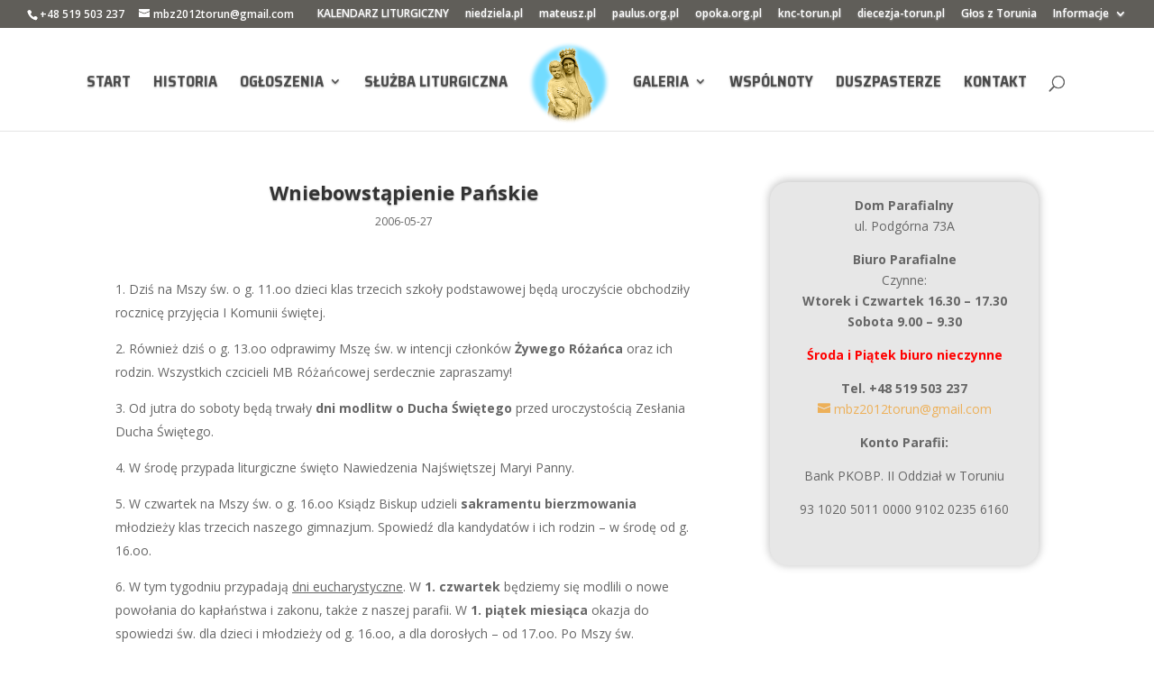

--- FILE ---
content_type: text/html; charset=UTF-8
request_url: https://mbzwycieska.diecezjatorun.pl/ogloszenia-duszpasterskie-wniebowstapienie-panskie/
body_size: 6944
content:
<!DOCTYPE html>
<html lang="pl-PL">
<head>
	<meta charset="UTF-8" />
<meta http-equiv="X-UA-Compatible" content="IE=edge">
	<link rel="pingback" href="https://mbzwycieska.diecezjatorun.pl/xmlrpc.php" />

	<script type="text/javascript">
		document.documentElement.className = 'js';
	</script>

	<link media="all" href="https://mbzwycieska.diecezjatorun.pl/wp-content/cache/autoptimize/css/autoptimize_9c4844a4035d86a4e3c097fa36eadd27.css" rel="stylesheet"><title>Wniebowstąpienie Pańskie | Parafia Rzymskokatolicka Matki Bożej Zwycięskiej w Toruniu</title>
<meta name='robots' content='max-image-preview:large' />
<link rel='dns-prefetch' href='//fonts.googleapis.com' />
<link rel="alternate" type="application/rss+xml" title="Parafia Rzymskokatolicka Matki Bożej Zwycięskiej w Toruniu &raquo; Kanał z wpisami" href="https://mbzwycieska.diecezjatorun.pl/feed/" />
<link rel="alternate" title="oEmbed (JSON)" type="application/json+oembed" href="https://mbzwycieska.diecezjatorun.pl/wp-json/oembed/1.0/embed?url=https%3A%2F%2Fmbzwycieska.diecezjatorun.pl%2Fogloszenia-duszpasterskie-wniebowstapienie-panskie%2F" />
<link rel="alternate" title="oEmbed (XML)" type="text/xml+oembed" href="https://mbzwycieska.diecezjatorun.pl/wp-json/oembed/1.0/embed?url=https%3A%2F%2Fmbzwycieska.diecezjatorun.pl%2Fogloszenia-duszpasterskie-wniebowstapienie-panskie%2F&#038;format=xml" />
<meta content="Divi Child MB v.1.0.0" name="generator"/>



<link rel='stylesheet' id='et-divi-open-sans-css' href='https://fonts.googleapis.com/css?family=Open+Sans:300italic,400italic,600italic,700italic,800italic,400,300,600,700,800&#038;subset=latin,latin-ext&#038;display=swap' type='text/css' media='all' />


<link rel='stylesheet' id='et-builder-googlefonts-cached-css' href='https://fonts.googleapis.com/css?family=Saira+Semi+Condensed:100,200,300,regular,500,600,700,800,900&#038;subset=latin,latin-ext&#038;display=swap' type='text/css' media='all' />

<script type="text/javascript" src="https://mbzwycieska.diecezjatorun.pl/wp-includes/js/jquery/jquery.min.js?ver=3.7.1" id="jquery-core-js"></script>

<link rel="https://api.w.org/" href="https://mbzwycieska.diecezjatorun.pl/wp-json/" /><link rel="alternate" title="JSON" type="application/json" href="https://mbzwycieska.diecezjatorun.pl/wp-json/wp/v2/posts/2804" /><link rel="EditURI" type="application/rsd+xml" title="RSD" href="https://mbzwycieska.diecezjatorun.pl/xmlrpc.php?rsd" />
<meta name="generator" content="WordPress 6.9" />
<link rel="canonical" href="https://mbzwycieska.diecezjatorun.pl/ogloszenia-duszpasterskie-wniebowstapienie-panskie/" />
<link rel='shortlink' href='https://mbzwycieska.diecezjatorun.pl/?p=2804' />
<meta name="viewport" content="width=device-width, initial-scale=1.0, maximum-scale=1.0, user-scalable=0" /><link rel="icon" href="https://mbzwycieska.diecezjatorun.pl/wp-content/uploads/2019/08/cropped-mb-logo-1-32x32.png" sizes="32x32" />
<link rel="icon" href="https://mbzwycieska.diecezjatorun.pl/wp-content/uploads/2019/08/cropped-mb-logo-1-192x192.png" sizes="192x192" />
<link rel="apple-touch-icon" href="https://mbzwycieska.diecezjatorun.pl/wp-content/uploads/2019/08/cropped-mb-logo-1-180x180.png" />
<meta name="msapplication-TileImage" content="https://mbzwycieska.diecezjatorun.pl/wp-content/uploads/2019/08/cropped-mb-logo-1-270x270.png" />

</head>
<body class="wp-singular post-template-default single single-post postid-2804 single-format-standard wp-theme-Divi wp-child-theme-mbzwdivi et_color_scheme_orange et_pb_button_helper_class et_fullwidth_nav et_fullwidth_secondary_nav et_fixed_nav et_show_nav et_secondary_nav_enabled et_secondary_nav_two_panels et_primary_nav_dropdown_animation_fade et_secondary_nav_dropdown_animation_expand et_header_style_split et_pb_footer_columns3 et_cover_background osx et_pb_gutters3 et_smooth_scroll et_right_sidebar et_divi_theme et-db">
	<div id="page-container">

					<div id="top-header">
			<div class="container clearfix">

			
				<div id="et-info">
									<span id="et-info-phone">+48 519 503 237</span>
				
									<a href="mailto:mbz2012torun@gmail.com"><span id="et-info-email">mbz2012torun@gmail.com</span></a>
				
								</div>

			
				<div id="et-secondary-menu">
				<ul id="et-secondary-nav" class="menu"><li class="menu-item menu-item-type-custom menu-item-object-custom menu-item-7256"><a target="_blank" href="http:/home/u405030/domains/mbzwycieska.diecezjatorun.pl/public_html/www.niedziela.pl/spis_liturgia.php">KALENDARZ LITURGICZNY</a></li>
<li class="menu-item menu-item-type-custom menu-item-object-custom menu-item-7257"><a target="_blank" href="http:/home/u405030/domains/mbzwycieska.diecezjatorun.pl/public_html/www.niedziela.pl">niedziela.pl</a></li>
<li class="menu-item menu-item-type-custom menu-item-object-custom menu-item-7258"><a target="_blank" href="http:/home/u405030/domains/mbzwycieska.diecezjatorun.pl/public_html/mateusz.pl/">mateusz.pl</a></li>
<li class="menu-item menu-item-type-custom menu-item-object-custom menu-item-7255"><a target="_blank" href="http:/home/u405030/domains/mbzwycieska.diecezjatorun.pl/public_html/www.paulus.org.pl/">paulus.org.pl</a></li>
<li class="menu-item menu-item-type-custom menu-item-object-custom menu-item-7254"><a target="_blank" href="http:/home/u405030/domains/mbzwycieska.diecezjatorun.pl/public_html/www.opoka.org.pl/">opoka.org.pl</a></li>
<li class="menu-item menu-item-type-custom menu-item-object-custom menu-item-7260"><a target="_blank" href="http:/home/u405030/domains/mbzwycieska.diecezjatorun.pl/public_html/knc-torun.pl/">knc-torun.pl</a></li>
<li class="menu-item menu-item-type-custom menu-item-object-custom menu-item-7253"><a target="_blank" href="http:/home/u405030/domains/mbzwycieska.diecezjatorun.pl/public_html/diecezja-torun.pl/">diecezja-torun.pl</a></li>
<li class="menu-item menu-item-type-custom menu-item-object-custom menu-item-7259"><a target="_blank" href="http:/home/u405030/domains/mbzwycieska.diecezjatorun.pl/public_html/diecezja-torun.pl/glos-z-torunia/">Głos z Torunia</a></li>
<li class="menu-item menu-item-type-taxonomy menu-item-object-category menu-item-has-children menu-item-9821"><a href="https://mbzwycieska.diecezjatorun.pl/k/informacje/">Informacje</a>
<ul class="sub-menu">
	<li class="menu-item menu-item-type-taxonomy menu-item-object-category current-post-ancestor current-menu-parent current-post-parent menu-item-9820"><a href="https://mbzwycieska.diecezjatorun.pl/k/ogloszenia-duszpasterskie/">Ogłoszenia Duszpasterskie</a></li>
	<li class="menu-item menu-item-type-taxonomy menu-item-object-category menu-item-9822"><a href="https://mbzwycieska.diecezjatorun.pl/k/sluzba-liturgiczna/">Służba Liturgiczna</a></li>
	<li class="menu-item menu-item-type-taxonomy menu-item-object-category menu-item-9823"><a href="https://mbzwycieska.diecezjatorun.pl/k/filmy/">Filmy</a></li>
	<li class="menu-item menu-item-type-taxonomy menu-item-object-category menu-item-9824"><a href="https://mbzwycieska.diecezjatorun.pl/k/chor-cantores-mariae/aktualnosci-cm/">Aktualności</a></li>
</ul>
</li>
</ul>				</div>

			</div>
		</div>
		
	
			<header id="main-header" data-height-onload="96">
			<div class="container clearfix et_menu_container">
							<div class="logo_container">
					<span class="logo_helper"></span>
					<a href="https://mbzwycieska.diecezjatorun.pl/">
						<img src="https://mbzwycieska.diecezjatorun.pl/wp-content/uploads/2019/08/mb-logo.png" width="512" height="512" alt="Parafia Rzymskokatolicka Matki Bożej Zwycięskiej w Toruniu" id="logo" data-height-percentage="95" />
					</a>
				</div>
							<div id="et-top-navigation" data-height="96" data-fixed-height="40">
											<nav id="top-menu-nav">
						<ul id="top-menu" class="nav"><li id="menu-item-7270" class="menu-item menu-item-type-post_type menu-item-object-page menu-item-home menu-item-7270"><a href="https://mbzwycieska.diecezjatorun.pl/">Start</a></li>
<li id="menu-item-7281" class="menu-item menu-item-type-post_type menu-item-object-page menu-item-7281"><a href="https://mbzwycieska.diecezjatorun.pl/historia/">Historia</a></li>
<li id="menu-item-10471" class="menu-item menu-item-type-taxonomy menu-item-object-category current-post-ancestor current-menu-parent current-post-parent menu-item-has-children menu-item-10471"><a href="https://mbzwycieska.diecezjatorun.pl/k/ogloszenia-duszpasterskie/">Ogłoszenia</a>
<ul class="sub-menu">
	<li id="menu-item-10473" class="menu-item menu-item-type-taxonomy menu-item-object-category menu-item-10473"><a href="https://mbzwycieska.diecezjatorun.pl/k/polecamy/">Polecamy</a></li>
	<li id="menu-item-10472" class="menu-item menu-item-type-taxonomy menu-item-object-category menu-item-10472"><a href="https://mbzwycieska.diecezjatorun.pl/k/informacje/">Informacje</a></li>
	<li id="menu-item-10543" class="menu-item menu-item-type-taxonomy menu-item-object-category menu-item-10543"><a href="https://mbzwycieska.diecezjatorun.pl/k/informacje/pielgrzymki/">Pielgrzymki</a></li>
</ul>
</li>
<li id="menu-item-7282" class="menu-item menu-item-type-post_type menu-item-object-page menu-item-7282"><a href="https://mbzwycieska.diecezjatorun.pl/sluzba-liturgiczna/">Służba Liturgiczna</a></li>
<li id="menu-item-10476" class="menu-item menu-item-type-taxonomy menu-item-object-category menu-item-has-children menu-item-10476"><a href="https://mbzwycieska.diecezjatorun.pl/k/galeria/">Galeria</a>
<ul class="sub-menu">
	<li id="menu-item-9826" class="menu-item menu-item-type-taxonomy menu-item-object-category menu-item-9826"><a href="https://mbzwycieska.diecezjatorun.pl/k/filmy/">Filmy</a></li>
</ul>
</li>
<li id="menu-item-7283" class="menu-item menu-item-type-post_type menu-item-object-page menu-item-7283"><a href="https://mbzwycieska.diecezjatorun.pl/wspolnoty1/">Wspólnoty</a></li>
<li id="menu-item-7266" class="menu-item menu-item-type-post_type menu-item-object-page menu-item-7266"><a href="https://mbzwycieska.diecezjatorun.pl/duszpasterze/">DUSZPASTERZE</a></li>
<li id="menu-item-7273" class="menu-item menu-item-type-post_type menu-item-object-page menu-item-7273"><a href="https://mbzwycieska.diecezjatorun.pl/lokalizacja/">Kontakt</a></li>
</ul>						</nav>
					
					
					
											<div id="et_top_search">
							<span id="et_search_icon"></span>
						</div>
					
					<div id="et_mobile_nav_menu">
				<div class="mobile_nav closed">
					<span class="select_page">Zaznacz stronę</span>
					<span class="mobile_menu_bar mobile_menu_bar_toggle"></span>
				</div>
			</div>				</div> <!-- #et-top-navigation -->
			</div> <!-- .container -->
						<div class="et_search_outer">
				<div class="container et_search_form_container">
					<form role="search" method="get" class="et-search-form" action="https://mbzwycieska.diecezjatorun.pl/">
					<input type="search" class="et-search-field" placeholder="Wyszukiwanie &hellip;" value="" name="s" title="Szukaj:" />					</form>
					<span class="et_close_search_field"></span>
				</div>
			</div>
					</header> <!-- #main-header -->
			<div id="et-main-area">
	
<div id="main-content">
		<div class="container">
		<div id="content-area" class="clearfix">
			<div id="left-area">
											<article id="post-2804" class="et_pb_post post-2804 post type-post status-publish format-standard hentry category-ogloszenia-duszpasterskie">
											<div class="et_post_meta_wrapper">
							<h1 class="entry-title">Wniebowstąpienie Pańskie</h1>

						<p class="post-meta"><span class="published">2006-05-27</span></p>
												</div>
				
					<div class="entry-content">
					<ol type="1">
<li>Dziś na Mszy św. o g. 11.oo dzieci klas trzecich szkoły podstawowej będą uroczyście obchodziły rocznicę przyjęcia I Komunii świętej.
<li>Również dziś o g. 13.oo odprawimy Mszę św. w intencji członków <b>Żywego Różańca</b> oraz ich rodzin. Wszystkich czcicieli MB Różańcowej serdecznie zapraszamy!
<li>Od jutra do soboty będą trwały <b>dni modlitw o Ducha Świętego</b> przed uroczystością Zesłania Ducha Świętego.
<li>W środę przypada liturgiczne święto Nawiedzenia Najświętszej Maryi Panny.
<li>W czwartek na Mszy św. o g. 16.oo Ksiądz Biskup udzieli <b>sakramentu bierzmowania</b> młodzieży klas trzecich naszego gimnazjum. Spowiedź dla kandydatów i ich rodzin &#8211; w środę od g. 16.oo.
<li>W tym tygodniu przypadają <u>dni eucharystyczne</u>. W <b>1. czwartek</b> będziemy się modlili o nowe powołania do kapłaństwa i zakonu, także z naszej parafii. W <b>1. piątek miesiąca</b> okazja do spowiedzi św. dla dzieci i młodzieży od g. 16.oo, a dla dorosłych &#8211; od 17.oo. Po Mszy św. wieczornej &#8211; katecheza dla dorosłych. W <b>1. sobotę</b> zapraszamy do kościoła o <b>g. 7.15</b> na wspólną modlitwę różańcową i rozmyślanie &#8211; zgodnie z prośbą Maryi w Fatimie. Tego też dnia odwiedzimy chorych z posługą sakramentalną.
<li>W zakrystii przyjmujemy zapisy na wyjazd na czuwanie młodzieży w Lednicy w sobotę.
<li><b>Nabożeństwa czerwcowe</b> ku czci Najświętszego Serca Jezusowego będziemy odprawiali codziennie w łączności z półgodzinną adoracją Najświętszego Sakramentu przed wieczorną Mszą św. Serdecznie zapraszamy!
<li>W każdą niedzielę w kościele o g. 8.oo śpiewamy <b>Godzinki</b> o Niepokalanym Poczęciu Najświętszej Maryi Panny. Zapraszamy Parafian do wspólnej modlitwy.
<li>Papieska intencja modlitewna na czerwiec:<br />
<b>&#8222;Aby rodziny chrześcijańskie przyjmowały z miłością każde przychodzące na świat dziecko i otaczały miłością chorych i starców, którzy potrzebują opieki i pomocy&#8221;.</b></ol>
					</div>
					<div class="et_post_meta_wrapper">
										</div>
				</article>

						</div>

				<div id="sidebar">
		<div id="text-10" class="et_pb_widget widget_text">			<div class="textwidget"><p style="text-align: center;"><strong>Dom Parafialny</strong><br />
ul. Podgórna 73A</p>
<p style="text-align: center;"><strong>Biuro Parafialne</strong><br />
Czynne:<br />
<strong>Wtorek i Czwartek 16.30 – 17.30<br />
</strong><strong>Sobota 9.00 – 9.30</strong></p>
<p style="text-align: center; color: #ff0000;"><strong>Środa i Piątek biuro nieczynne</strong></p>
<p style="text-align: center;">
<strong>Tel. +48 519 503 237<br />
</strong><a href="mailto:mbz2012torun@gmail.com"><span id="et-info-email">mbz2012torun@gmail.com</span></a></p>
<p style="text-align: center;"><strong>Konto Parafii:</strong></p>
<p dir="ltr" style="text-align: center;">Bank PKOBP. II Oddział w Toruniu</p>
<p dir="ltr" style="text-align: center;">93 1020 5011 0000 9102 0235 6160</p>
<p>&nbsp;</p>
</div>
		</div>	</div>
		</div>
	</div>
	</div>


	<span class="et_pb_scroll_top et-pb-icon"></span>


			<footer id="main-footer">
				
<div class="container">
	<div id="footer-widgets" class="clearfix">
		<div class="footer-widget"><div id="nav_menu-2" class="fwidget et_pb_widget widget_nav_menu"><h4 class="title">Strony &#038; Kategorie</h4><div class="menu-prawe-container"><ul id="menu-prawe" class="menu"><li id="menu-item-7834" class="menu-item menu-item-type-custom menu-item-object-custom menu-item-7834"><a target="_blank" href="https://www.rozaniecdogranic.pl/">www.rozaniecdogranic.pl</a></li>
<li id="menu-item-7265" class="menu-item menu-item-type-taxonomy menu-item-object-category menu-item-7265"><a href="https://mbzwycieska.diecezjatorun.pl/k/informacje/ogrody-maryi/">OGRODY MARYI</a></li>
<li id="menu-item-7262" class="menu-item menu-item-type-taxonomy menu-item-object-category menu-item-7262"><a href="https://mbzwycieska.diecezjatorun.pl/k/wspolnoty/klub-seniora/">Klub Seniora</a></li>
<li id="menu-item-7272" class="menu-item menu-item-type-post_type menu-item-object-post menu-item-7272"><a href="https://mbzwycieska.diecezjatorun.pl/domowy-kosciol/">Domowy Kościół</a></li>
<li id="menu-item-7271" class="menu-item menu-item-type-post_type menu-item-object-post menu-item-7271"><a href="https://mbzwycieska.diecezjatorun.pl/parafialny-zespol-caritas/">Parafialny Zespół Caritas</a></li>
<li id="menu-item-7275" class="menu-item menu-item-type-post_type menu-item-object-post menu-item-7275"><a href="https://mbzwycieska.diecezjatorun.pl/wspolnota-zywego-rozanca/">Wspólnota Żywego Różańca</a></li>
<li id="menu-item-7274" class="menu-item menu-item-type-post_type menu-item-object-post menu-item-7274"><a href="https://mbzwycieska.diecezjatorun.pl/stowarzyszenie-rodzin-katolickich/">Stowarzyszenie Rodzin Katolickich</a></li>
<li id="menu-item-7261" class="menu-item menu-item-type-taxonomy menu-item-object-category menu-item-7261"><a href="https://mbzwycieska.diecezjatorun.pl/k/informacje/nasza-wspolnota/">Nasza Wspólnota</a></li>
</ul></div></div><div id="custom_html-2" class="widget_text fwidget et_pb_widget widget_custom_html"><div class="textwidget custom-html-widget"><iframe src="https://www.facebook.com/plugins/page.php?href=https%3A%2F%2Fwww.facebook.com%2FDiecezja-Toru%25C5%2584ska-1852760608355876%2F&tabs=timeline&width=340&height=440&small_header=true&adapt_container_width=true&hide_cover=false&show_facepile=false&appId=293582647426255" width="340" height="440" style="border:none;overflow:hidden" scrolling="no" frameborder="0"  allow="encrypted-media"></iframe></div></div></div><div class="footer-widget"><div id="text-2" class="fwidget et_pb_widget widget_text"><h4 class="title">MSZE ŚWIĘTE</h4>			<div class="textwidget"><p style="text-align: center;"><strong>Niedziela</strong><br>
7.00, 8.30 (suma)<br>
10.00<br>
11.30 (dla dzieci)<br>
13.00, 15.00, 18.00
</p>
<p style="text-align: center;"><strong>Dni powszednie</strong><br>
8.00, 18.00<br>
</p></div>
		</div><div id="text-3" class="fwidget et_pb_widget widget_text"><h4 class="title">Nabożeństwa</h4>			<div class="textwidget"><p style="text-align: center;"><strong>Godzinki o NP NMP</strong>
niedziela o 8.00
<strong>Nowenna do MBNP</strong>
środa o 17.30
<strong>Nowenna do bł. Jana Pawła II
</strong>czwartek po Mszy św. wieczornej
<strong>Nowenna do św. Antoniego
</strong>wtorek po Mszy św. wieczornej
<strong>Nowenna do Miłosierdzia Bożego
</strong>czwartek o 17.30
<strong>Adoracja Najśw. Sakramentu
</strong>codziennie 17.30-18.00</p></div>
		</div><div id="text-4" class="fwidget et_pb_widget widget_text"><h4 class="title">Spowiedź święta</h4>			<div class="textwidget"><p style="text-align: center;">30 minut przed każdą Mszą św.
a także w miarę możliwości podczas Mszy św.</p></div>
		</div><div id="text-5" class="fwidget et_pb_widget widget_text"><h4 class="title">Odwiedziny chorych</h4>			<div class="textwidget"><p style="text-align: center;">1. sobota m-ca od godz. 9.00</p></div>
		</div><div id="text-6" class="fwidget et_pb_widget widget_text"><h4 class="title">Chrzest święty</h4>			<div class="textwidget"><p style="text-align: center;">w każdą 1-szą i 3-cią niedzielę o godz. 13.00</p></div>
		</div></div><div class="footer-widget"><div id="text-7" class="fwidget et_pb_widget widget_text"><h4 class="title">Parafia Rzym-Kat. Matki Bożej Zwycięskiej</h4>			<div class="textwidget"><p style="text-align: center;"><strong>ul. Podgórna 74, 87-100 Toruń</strong><a href="https://mbzwycieska.diecezjatorun.pl/lokalizacja/"><img class="aligncenter size-full wp-image-4158" title="Zobacz lokalizację" src="https://mbzwycieska.diecezjatorun.pl/wp-content/uploads/2015/05/mapa.png" alt="Zobacz lokalizację" width="275" height="182" /></a>
<a href="mailto:mbz2012torun@gmail.com">mbz2012torun@gmail.com</a>
</div>
		</div><div id="text-9" class="fwidget et_pb_widget widget_text"><h4 class="title">Statystyki</h4>			<div class="textwidget"><p style="text-align: center;">Na stronie: 5<br>Unikalni: 3102855<br>Wizyty: 18730067</p>
</div>
		</div></div>	</div>
</div>


		
				<div id="footer-bottom">
					<div class="container clearfix">
				<ul class="et-social-icons">

	<li class="et-social-icon et-social-rss">
		<a href="https://mbzwycieska.diecezjatorun.pl/feed/" class="icon">
			<span>RSS</span>
		</a>
	</li>

</ul><div id="footer-info">Parafia Rzymskokatolicka Matki Bożej Zwycięskiej w Toruniu © 2025. Wszelkie prawa zastrzeżone.<br><a href="http:/home/u405030/domains/mbzwycieska.diecezjatorun.pl/public_html/divart.pl">Realizacja DIVart.pl</a></div>					</div>
				</div>
			</footer>
		</div>


	</div>

	<script type="speculationrules">
{"prefetch":[{"source":"document","where":{"and":[{"href_matches":"/*"},{"not":{"href_matches":["/wp-*.php","/wp-admin/*","/wp-content/uploads/*","/wp-content/*","/wp-content/plugins/*","/wp-content/themes/mbzwdivi/*","/wp-content/themes/Divi/*","/*\\?(.+)"]}},{"not":{"selector_matches":"a[rel~=\"nofollow\"]"}},{"not":{"selector_matches":".no-prefetch, .no-prefetch a"}}]},"eagerness":"conservative"}]}
</script>
<script type="text/javascript" id="divi-custom-script-js-extra">
/* <![CDATA[ */
var DIVI = {"item_count":"%d Item","items_count":"%d Items"};
var et_builder_utils_params = {"condition":{"diviTheme":true,"extraTheme":false},"scrollLocations":["app","top"],"builderScrollLocations":{"desktop":"app","tablet":"app","phone":"app"},"onloadScrollLocation":"app","builderType":"fe"};
var et_frontend_scripts = {"builderCssContainerPrefix":"#et-boc","builderCssLayoutPrefix":"#et-boc .et-l"};
var et_pb_custom = {"ajaxurl":"https://mbzwycieska.diecezjatorun.pl/wp-admin/admin-ajax.php","images_uri":"https://mbzwycieska.diecezjatorun.pl/wp-content/themes/Divi/images","builder_images_uri":"https://mbzwycieska.diecezjatorun.pl/wp-content/themes/Divi/includes/builder/images","et_frontend_nonce":"e8b8c511da","subscription_failed":"Prosz\u0119, sprawd\u017a pola poni\u017cej, aby upewni\u0107 si\u0119, \u017ce wpisa\u0142e\u015b poprawn\u0105 informacj\u0119.","et_ab_log_nonce":"b012a46e64","fill_message":"Prosz\u0119 wype\u0142ni\u0107 nast\u0119puj\u0105ce pola:","contact_error_message":"Napraw poni\u017csze b\u0142\u0119dy:","invalid":"Nieprawid\u0142owy adres e-mail","captcha":"Captcha","prev":"Przed","previous":"Poprzednie","next":"Dalej","wrong_captcha":"Wpisa\u0142e\u015b/-a\u015b w captcha nieprawid\u0142owy numer.","wrong_checkbox":"Pole wyboru","ignore_waypoints":"no","is_divi_theme_used":"1","widget_search_selector":".widget_search","ab_tests":[],"is_ab_testing_active":"","page_id":"2804","unique_test_id":"","ab_bounce_rate":"5","is_cache_plugin_active":"yes","is_shortcode_tracking":"","tinymce_uri":"https://mbzwycieska.diecezjatorun.pl/wp-content/themes/Divi/includes/builder/frontend-builder/assets/vendors","accent_color":"#605e59","waypoints_options":[]};
var et_pb_box_shadow_elements = [];
//# sourceURL=divi-custom-script-js-extra
/* ]]> */
</script>




<script defer src="https://mbzwycieska.diecezjatorun.pl/wp-content/cache/autoptimize/js/autoptimize_ff91409d63557bfed65d4968086dbf40.js"></script></body>
</html>


<!-- Page cached by LiteSpeed Cache 7.7 on 2026-01-22 01:13:24 -->